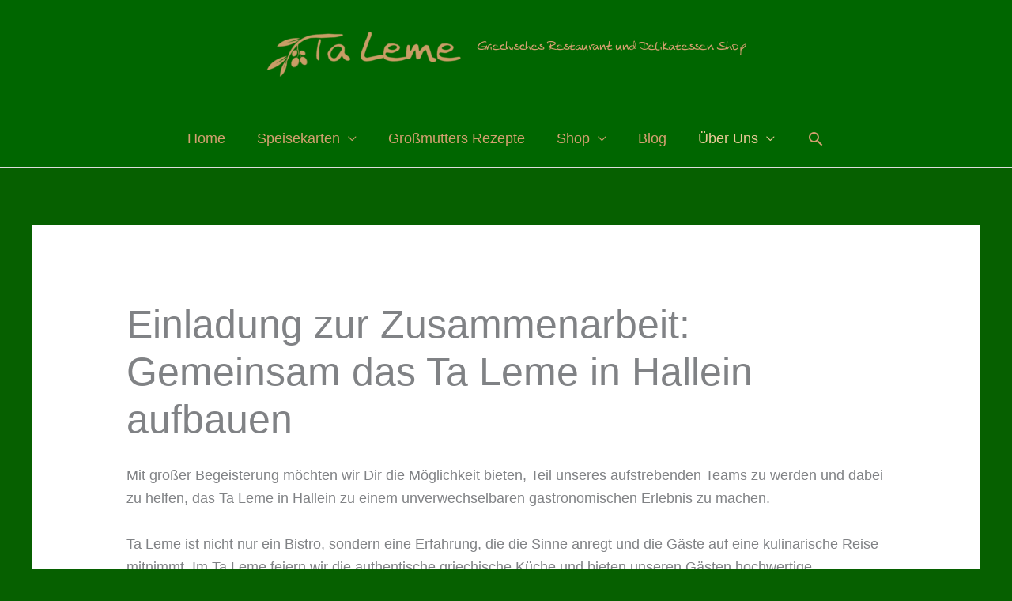

--- FILE ---
content_type: text/css
request_url: https://www.taleme.at/wp-content/themes/astra-child/style.css?ver=1.0.0
body_size: 58
content:
/**
Theme Name: Ta Leme Theme
Author: Thorsten Maas
Author URI: https://www.sistm.at
Description: Ta Leme Theme for WordPress
Version: 1.0.0
License: GNU General Public License v2 or later
License URI: http://www.gnu.org/licenses/gpl-2.0.html
Text Domain: ta-leme-theme
Template: astra
*/